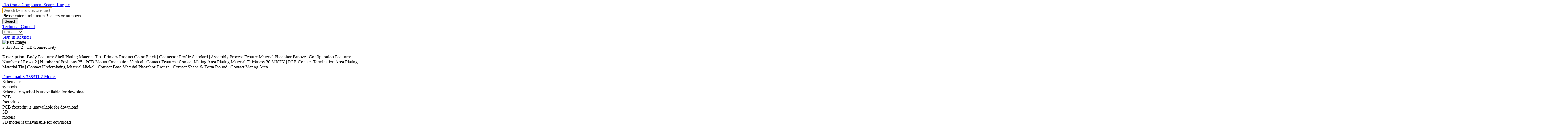

--- FILE ---
content_type: text/html; charset=utf-8
request_url: https://componentsearchengine.com/part-preview/3-338311-2/TE%20Connectivity?type=footprint&mini
body_size: 5225
content:
<!DOCTYPE html>
<!--[if IE 7]>    <html class="no-js lt-ie9 lt-ie8" lang="en"> <![endif]-->
<!--[if IE 8]>    <html class="no-js lt-ie9" lang="en"> <![endif]-->
<!--[if IE 9]>    <html class="no-js ie9" lang="en"> <![endif]-->
<!--[if gt IE 9]><!--> <html class="no-js " lang="en"> <!--<![endif]-->
<head>



<!-- Google Tag Manager -->
<!-- Global site tag (gtag.js) - Google Analytics -->
<script>
var TRACKING = {
ga4Account: "G-S97PSYHLWQ"
};
</script>
<script>
window.dataLayer = window.dataLayer || [];
function gtag(){dataLayer.push(arguments);}
gtag('js', new Date());
gtag('config', 'G-S97PSYHLWQ');
</script>
<script id="GTMLoader">
!function(e,t,a,n,g){e[n]=e[n]||[],e[n].push({"gtm.start":(new Date).getTime(),event:"gtm.js"});var currentScript = t.getElementById('GTMLoader');let r=t.createElement(a);r.async=!0,r.src="https://www.googletagmanager.com/gtm.js?id=GTM-5GKMM33",currentScript.parentNode.insertBefore(r,currentScript)}(window,document,"script","dataLayer");
</script>
<!-- End Google Tag Manager -->

<meta charset="utf-8">

<title>Component Search Engine - Free access to schematic symbols, PCB footprints and 3D models</title>
<meta property='og:title' content='Component Search Engine - Free access to schematic symbols, PCB footprints and 3D models'/>

<link rel="icon" href='https://media.componentsearchengine.com/images/favicon.ico?v=0.71.0'>
<link rel="icon" type="image/png" sizes="16x16" href='https://media.componentsearchengine.com/images/favicon-16x16.webp?v=0.71.0'>
<link rel="icon" type="image/png" sizes="32x32" href='https://media.componentsearchengine.com/images/favicon-32x32.webp?v=0.71.0'>
<link rel="icon" type="image/png" sizes="192x192" href="https://media.componentsearchengine.com/images/android-chrome-192x192.webp?v=0.71.0">
<link rel="icon" type="image/png" sizes="512x512" href="https://media.componentsearchengine.com/images/android-chrome-512x512.webp?v=0.71.0">
<link rel="apple-touch-icon" href="https://media.componentsearchengine.com/images/apple-touch-icon.webp?v=0.71.0">
<link rel="mask-icon" href="https://media.componentsearchengine.com/images/favicon.ico?v=0.71.0" color="#3C8FC9">
<link rel="image_src" href="https://media.componentsearchengine.com/images/side-thumbnail.webp?v=0.71.0" />
<meta name="viewport" content="width=device-width, initial-scale=1, maximum-scale=3">

<meta name="description" property="og:description" content="Search to find and download PCB footprints and schematic symbols for direct use in compatible ECAD tools." />
<meta name="keywords" content="electronic parts, PCB footprints, schematic symbols, 3D part model, ECAD, pinouts, CAD Libraries, manufacturer datasheets" />


<meta property='og:url' content='https://componentsearchengine.com/part-preview/3-338311-2/TE%20Connectivity?type=footprint&amp;mini' />

<meta property="og:type" content="website">
<meta property="og:site_name" content="Component Search Engine">
<meta name="image" property="og:image" content="https://componentsearchengine.com/images/side-thumbnail.png">
<meta property="og:image:type" content="image/png">
<meta name="author" property="og:author" content="Supplyframe">
<meta name="publish_date" property="og:publish_date" content="2020-05-23T00:00:00-0700">
<meta name="updated_time" property="og:updated_time" content="1592927799">

<link rel="canonical" href="https://componentsearchengine.com/part-preview/3-338311-2/TE%20Connectivity?type=footprint">

<script>
var _env = "prod";
var _subdomain = "";
var _page = "part/model-preview/footprint";
var _version = "0.71.0";
var _userId = 0;

var _h_crc = "69ee5f0d-1e27-49ad-9a12-098b7db92a68";

var legacySite = "componentsearchengine.com";
var cdnSite = "https://media.componentsearchengine.com/%replace%?v=0.71.0";
var serveWebp = true;

var _translate = {"risk.rank":"Risk Rank","Design":"Design","Production":"Production","Long Term":"Long Term","No Risk Rank Available":"No Risk Rank Available","Low":"Low","Danger":"Danger","High":"High","Medium":"Medium","Risk":"Risk","we.disagree":"We Disagree","good.feedback":"Good Feedback","we.agree":"We Agree","view.all.part.details":"View All Part Details","view.less.part.details":"View Less Part Details","package.name.in.use":"This package name is already in use.","unauthorized":"Unauthorized","account.activated":"Account Activated!","alignment.updated.successfully":"Alignment updated successfully!","find.me.unable":"Unable to find location, please pick location using the Country, State, City selectors.","find.me.something.went.wrong":"Something went wrong, please pick location using the Country, State, City selectors.","model.build.js.footprint.err.1":"Footprints with the same names must be consistent.","model.build.js.footprint.err.2":"This size has a name for which no footprint definition can be found.","model.build.js.pin.err.1":"Pin count for this Part Category must be ","model.build.js.pin.err.2":"Pin names for this Part Category must be one of ","model.build.js.pin.err.3":"Pin names must be unique for this part category.","model.build.js.pin.err.4":"Pin count and the number of file rows are different.","search":"Search","see.more":"See More","showing":"Showing","distributor":"Distributor","distributors":"Distributors","of":"of","processing":"Processing","done":"Done","error":"Error"};
var screenSize = window.innerWidth;
var deviceType = "desktop";
if (screenSize < 900) {
deviceType = "phone";
} else if (screenSize < 1400) {
deviceType = "tablet";
} else {
deviceType = "desktop";
}
</script>
<script type="application/json" id="cse-settings">

{"_env":"prod","subdomain":"","page":"part\u002Fmodel-preview\u002Ffootprint","version":"0.71.0","userId":0,"_h_crc":"69ee5f0d-1e27-49ad-9a12-098b7db92a68","showBeatle":false,"legacySite":"componentsearchengine.com","cdnSite":"https:\u002F\u002Fmedia.componentsearchengine.com\u002F%replace%?v=0.71.0","serveWebp":true,"translate":{"risk.rank":"Risk Rank","Design":"Design","Production":"Production","Long Term":"Long Term","No Risk Rank Available":"No Risk Rank Available","Low":"Low","Danger":"Danger","High":"High","Medium":"Medium","Risk":"Risk","we.disagree":"We Disagree","good.feedback":"Good Feedback","we.agree":"We Agree","view.all.part.details":"View All Part Details","view.less.part.details":"View Less Part Details","package.name.in.use":"This package name is already in use.","unauthorized":"Unauthorized","account.activated":"Account Activated!","alignment.updated.successfully":"Alignment updated successfully!","find.me.unable":"Unable to find location, please pick location using the Country, State, City selectors.","find.me.something.went.wrong":"Something went wrong, please pick location using the Country, State, City selectors.","model.build.js.footprint.err.1":"Footprints with the same names must be consistent.","model.build.js.footprint.err.2":"This size has a name for which no footprint definition can be found.","model.build.js.pin.err.1":"Pin count for this Part Category must be ","model.build.js.pin.err.2":"Pin names for this Part Category must be one of ","model.build.js.pin.err.3":"Pin names must be unique for this part category.","model.build.js.pin.err.4":"Pin count and the number of file rows are different.","search":"Search","see.more":"See More","showing":"Showing","distributor":"Distributor","distributors":"Distributors","of":"of"},"tracking":{"ga4Account":"G-S97PSYHLWQ"}}
</script>
<script>
try {
var cseSettings = JSON.parse(document.getElementById('cse-settings').innerHTML);
} catch (err) {
console.error(err);
}
</script>
<link rel="preconnect" href="https://www.google-analytics.com">
<link rel="preconnect" href="https://fonts.googleapis.com">
<link rel="preconnect" href="//analytics.supplyframe.com/trackingservlet/">
<link rel="preload" href="https://media.componentsearchengine.com/fonts/fontcustom_2e92a0faeb1ce6a7ab9e7a29fe9558c3.woff2?v=0.71.0" as="font" type="font/woff2" crossorigin/>
<!--[if (gte IE 5.5)&(lte IE 9)]><![endif]-->

<link rel="preload" href="https://media.componentsearchengine.com/stylesheets/css/pages/partPreview/base.css?v=0.71.0" as="style"/><link rel="stylesheet" href="https://media.componentsearchengine.com/stylesheets/css/pages/partPreview/base.css?v=0.71.0"/>


<link rel="preload" href="https://media.componentsearchengine.com/stylesheets/css/pages/partPreview/dark.css?v=0.71.0" as="style"/><link rel="stylesheet" href="https://media.componentsearchengine.com/stylesheets/css/pages/partPreview/dark.css?v=0.71.0"/>




<link rel="preload" as="script" href="https://media.componentsearchengine.com/build/min/0.71.0/drOaryLi5O6fdmIVS5V%[base64]%3D%3D.js?v=0.71.0"/>
<script defer   src="https://media.componentsearchengine.com/build/min/0.71.0/drOaryLi5O6fdmIVS5V%[base64]%3D%3D.js?v=0.71.0"></script>

</head>
<body class="is-part-preview-page">


<!-- Google Tag Manager (noscript) -->
<noscript><iframe src="https://www.googletagmanager.com/ns.html?id=GTM-5GKMM33" height="0" width="0" style="display:none;visibility:hidden"></iframe></noscript>
<!-- End Google Tag Manager (noscript) -->




<div id="header" class="header with-bottom-border hide">
<div class="container">
<div class="logo">
<a href="/" title="CSE">Electronic Component Search Engine</a>
</div>
<div class="header-section-left">


<form id="searchbar" method="get" action="/search" class="search-form j-search-validate " data-tab-content="distributor">
<div class="input-wrapper">
<input type="text" placeholder="Search by manufacturer part number or keyword" name="term" autocomplete="off" autofocus class="input-field is-bigger" value="" />
<div class="floating-wrapper">
<div class="search-field-error hide">Please enter a minimum 3 letters or numbers</div>
<div class="ss-wrapper hide">
<div class="template-item suggest-item j-suggest-item"></div>
</div>
</div>
</div>
<button type="submit" class="button primary is-bigger"/>Search</button>
</form>
</div>
<div class="header-section-right">
<div class="header-link">
<a href="/technical-content" target="_blank">Technical Content</a>
</div>

<select class="select j-locale-selection" name="locale-selection">

<option value="en" selected>
ENG
</option>

<option value="de" >
DEU
</option>

<option value="zh" >
简体中文
</option>

</select>
<div class="header-actions is-not-logged-in">

<div class="user-actions">
<a class="button secondary" href="/signin">Sign In</a>
<a class="button primary" href="/register">Register</a>
</div>

</div>
</div>
</div>
</div>

<img src="//analytics.supplyframe.com/trackingservlet/impression?action=pageImpression&amp;zone=CSE_generic_part/model-preview/footprint&amp;uuid=0&amp;extra=h_crc%3D69ee5f0d-1e27-49ad-9a12-098b7db92a68%7Cp_ref%3Dhttps%253A%252F%252Fcomponentsearchengine.com%252Fpart-preview%252F3-338311-2%252FTE%252520Connectivity%253Ftype%253Dfootprint%2526mini" width=1 height=1 style="display: none !important; border: 0;">
<div class="sub-header-content">


<div class="content">

<div class="part-image is-offset">

<img
class="j-part-image"
src="https://media.componentsearchengine.com/images/no-image.svg?v=0.71.0"
alt="Part Image"
data-notfound="https://media.componentsearchengine.com/images/no-image.svg?v=0.71.0"
data-images="[&#34;https://www.te.com/content/dam/te-com/catalog/part/033/383/112/3-338311-2-t1.jpg/jcr:content/renditions/product-details.png&#34;,&#34;https://www.te.com/content/dam/te-com/catalog/part/033/383/112/3-338311-2-t1.jpg/jcr:content/renditions/product-details.png&#34;,null,&#34;https://componentsearchengine.com/2D/0/192250.png&#34;,&#34;https://componentsearchengine.com/2D/0/192250.png&#34;]"
>
</div>

<div class="part-headline" data-samac-id="192250">
3-338311-2
<span class="manufacturer-title">- TE Connectivity</span>
</div>
<p class="part-detail-desc">
<strong>Description:</strong>
<span class="part-description">Body Features: Shell Plating Material Tin | Primary Product Color Black | Connector Profile Standard | Assembly Process Feature Material Phosphor Bronze | Configuration Features: Number of Rows 2 | Number of Positions 25 | PCB Mount Orientation Vertical | Contact Features: Contact Mating Area Plating Material Thickness 30 MICIN | PCB Contact Termination Area Plating Material Tin | Contact Underplating Material Nickel | Contact Base Material Phosphor Bronze | Contact Shape &amp; Form Round | Contact Mating Area </span>
</p>
<div class="part-detail-action-wrapper">



<a
target=&#34;_blank&#34;
href="https://componentsearchengine.com/register"
class="ecad-model-button button primary is-large"
onclick="recordUserClickDefer('Model-Download Page', 'ECAD Download Click - Register Redirect', ''); return true;"
>
<i class="icon-download"></i> Download 3-338311-2 Model
</a>
<span class="download-explain-text">
<div class="icon-items">
<span class="symbol ">
<div class="overlay-wrapper">
<i class="icon-schematic"></i>
Schematic
<br>symbols
</div>
<div class="bigger-tooltip download-explain-tooltip hide">Schematic symbol is unavailable for download</div>
</span>
<span class="pcb ">
<div class="overlay-wrapper">
<i class="icon-pcb"></i>
PCB
<br>footprints
</div>
<div class="bigger-tooltip download-explain-tooltip hide">PCB footprint is unavailable for download</div>
</span>
<span class="3d ">
<div class="overlay-wrapper">
<i class="icon-model"></i>
3D
<br>models
</div>
<div class="bigger-tooltip download-explain-tooltip hide">3D model is unavailable for download</div>
</span>
</div>
</span>

</div>
</div>
</div>


<div class="container">
<div class="content">


<div class="viewport mini"
data-samacsys-part-id="192250"
data-view-type="footprint"
data-user-id="0"
>
<div class="canvas-wrapper" style="height: 500px">
<canvas id="preview-canvas" width="0" height="0"></canvas>
</div>
<div class="legend-wrapper">
<div class="block layer-block hide">
<div class="title">Layers</div>
<ul id="footprintLayersList"></ul>
</div>
<div class="block zoom-block">
<div class="title">Zoom</div>
<img src="https://media.componentsearchengine.com/images/samacSys/graphics/ZoomFull.svg?v=0.71.0" alt="Zoom Full" onclick='zoomFull();'>
</div>
<div class="block distance-block hide" id="distanceDiv">
<label for="distance">Length</label>
<input readonly id="distance">
</div>
<div class="block distance-hint-block" id="distanceHintDiv">
<span>Middle click on footprint to measure</span>
<div class="more-info">
<a href="/part-view/3-338311-2/TE%20Connectivity">
<img src="https://media.componentsearchengine.com/images/samacSys/graphics/MoreInfo.svg?v=0.71.0" alt="More Information">
</a>
</div>
<div class="preview-img">
<a href="/part-view/3-338311-2/TE%20Connectivity">
<img src="/part/footprint?samacPartId=192250&format=PNG" alt="">
</a>
</div>
</div>
</div>
</div>

</div>
</div>

<script>
var trackingQueue = [];
function recordUserClickDefer(category, action, label, extra) {
if (typeof recordUserClick !== 'undefined') {
return recordUserClick(category, action, label, extra);
} else {
trackingQueue.push({category, action, label, extra});
}
}
</script>


<div class="notification-holder">
<div class="notification-message template" data-csrf="E7IWCeAW-w4hYtaEeagQPoH1wSGia_7ZIh8o">
<div class="notice-title"></div>
<div class="notice-message"></div>
<button class="button x-button j-close-button">x</button>
</div>

</div>

<div class="footer hide">
<div class="container">
<div class="footer-content">
<a target="_blank" href='https://www.samacsys.com/aboutus/'>About Us</a>
<a target="_blank" href='/contact-us'>Contact Us</a>
<a class="track" data-category="CTA" data-gaaction="Text Link Terms of Service" data-label="Policy" href="https://www.supplyframe.com/company/terms/" target="_blank">Terms of Service</a>

<a href="javascript:void(0);" class="do-not-sell amer">Do not sell or share my personal information</a>

<a class="track" data-category="CTA" data-gaaction="Text Link Privacy Policy" data-label="Policy" href="/privacyPolicy" target="_blank">Privacy Policy</a>
<a href="https://supplyframe.com/digital-services-act/" target="_blank">Digital Services Act</a>
<a href='/learn-more'>Library Loader</a>
<a target='_blank' href='https://hubs.la/H0-1T2j0'>Twitter</a>
<a target='_blank' href='https://hubs.la/H0-1Tbq0'>LinkedIn</a>
</div>
<div class="footer-bottom-content">
<p>All content Copyright © 2020, <a href='https://supplyframe.com' target="_blank">Supplyframe.com</a>. All rights reserved. <a class="pull-right back-to-top" href='#header'>Back to top ↑</a></p>
</div>
</div>
</div>


</body>
</html>